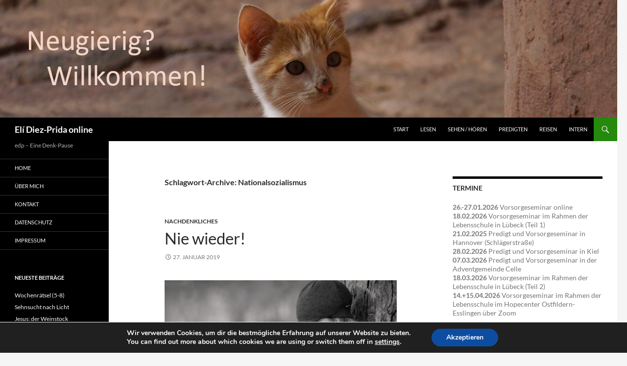

--- FILE ---
content_type: text/html; charset=UTF-8
request_url: https://www.diez-prida.de/blog/tag/nationalsozialismus/
body_size: 10768
content:
<!DOCTYPE html> <!--[if IE 7]><html class="ie ie7" lang="de"> <![endif]--> <!--[if IE 8]><html class="ie ie8" lang="de"> <![endif]--> <!--[if !(IE 7) & !(IE 8)]><!--><html lang="de"> <!--<![endif]--><head><meta charset="UTF-8"><meta name="viewport" content="width=device-width, initial-scale=1.0"><link media="all" href="https://www.diez-prida.de/wp-content/cache/autoptimize/1/css/autoptimize_0a4b2bec3f01e131000e8830b104bd98.css" rel="stylesheet"><title>Nationalsozialismus | Elí Diez-Prida online</title><link rel="profile" href="https://gmpg.org/xfn/11"><link rel="pingback" href="https://www.diez-prida.de/xmlrpc.php"> <!--[if lt IE 9]> <script src="https://www.diez-prida.de/wp-content/themes/twentyfourteen/js/html5.js?ver=3.7.0"></script> <![endif]--><meta name='robots' content='max-image-preview:large' /><link rel='dns-prefetch' href='//www.diez-prida.de' /><link rel="alternate" type="application/rss+xml" title="Elí Diez-Prida online &raquo; Feed" href="https://www.diez-prida.de/feed/" /><link rel="alternate" type="application/rss+xml" title="Elí Diez-Prida online &raquo; Kommentar-Feed" href="https://www.diez-prida.de/comments/feed/" /><link rel="alternate" type="application/rss+xml" title="Elí Diez-Prida online &raquo; Nationalsozialismus Schlagwort-Feed" href="https://www.diez-prida.de/blog/tag/nationalsozialismus/feed/" /><link rel='stylesheet' id='dashicons-css' href='https://www.diez-prida.de/wp-includes/css/dashicons.min.css?ver=6.9' media='all' /> <script src="https://www.diez-prida.de/wp-includes/js/jquery/jquery.min.js?ver=3.7.1" id="jquery-core-js"></script> <script src="https://www.diez-prida.de/wp-content/plugins/jalbum-bridge/js/jalbum.min.js?ver=1742225631" id="jalbum-js-js"></script> <script src="https://www.diez-prida.de/wp-includes/js/jquery/jquery-migrate.min.js?ver=3.4.1" id="jquery-migrate-js"></script> <script src="https://www.diez-prida.de/wp-content/plugins/photo-gallery/js/jquery.sumoselect.min.js?ver=3.0.3" id="sumoselect-js"></script> <script src="https://www.diez-prida.de/wp-content/plugins/photo-gallery/js/jquery.mobile.min.js?ver=1.4.5" id="jquery-mobile-js"></script> <script src="https://www.diez-prida.de/wp-content/plugins/photo-gallery/js/jquery.mCustomScrollbar.concat.min.js?ver=2.5.79" id="mCustomScrollbar-js"></script> <script src="https://www.diez-prida.de/wp-content/plugins/photo-gallery/js/jquery.fullscreen-0.4.1.min.js?ver=0.4.1" id="jquery-fullscreen-js"></script> <script id="bwg_frontend-js-extra">var bwg_objectsL10n = {"bwg_field_required":"field is required.","bwg_mail_validation":"Dies ist keine g\u00fcltige E-Mail-Adresse.","bwg_search_result":"Es gibt keine Bilder, die ihrer Suche entsprechen.","bwg_select_tag":"Select Tag","bwg_order_by":"Order By","bwg_search":"Suchen","bwg_show_ecommerce":"Show Ecommerce","bwg_hide_ecommerce":"Hide Ecommerce","bwg_show_comments":"Kommentare anzeigen ","bwg_hide_comments":"Kommentare ausblenden ","bwg_restore":"Wiederherstellen","bwg_maximize":"Maximieren","bwg_fullscreen":"Vollbild","bwg_exit_fullscreen":"Vollbildmodus beenden","bwg_search_tag":"SEARCH...","bwg_tag_no_match":"No tags found","bwg_all_tags_selected":"All tags selected","bwg_tags_selected":"tags selected","play":"Wiedergabe","pause":"Pause","is_pro":"1","bwg_play":"Wiedergabe","bwg_pause":"Pause","bwg_hide_info":"Info ausblenden","bwg_show_info":"Info anzeigen","bwg_hide_rating":"Bewertung ausblenden","bwg_show_rating":"Bewertung anzeigen","ok":"Ok","cancel":"Abbrechen","select_all":"Alle ausw\u00e4hlen","lazy_load":"0","lazy_loader":"https://www.diez-prida.de/wp-content/plugins/photo-gallery/images/ajax_loader.png","front_ajax":"0","bwg_tag_see_all":"see all tags","bwg_tag_see_less":"see less tags"};
//# sourceURL=bwg_frontend-js-extra</script> <script src="https://www.diez-prida.de/wp-content/plugins/photo-gallery/js/scripts.min.js?ver=2.5.79" id="bwg_frontend-js"></script> <script src="https://www.diez-prida.de/wp-content/themes/twentyfourteen/js/functions.js?ver=20230526" id="twentyfourteen-script-js" defer data-wp-strategy="defer"></script> <script id="__ytprefs__-js-extra">var _EPYT_ = {"ajaxurl":"https://www.diez-prida.de/wp-admin/admin-ajax.php","security":"518dc3929b","gallery_scrolloffset":"20","eppathtoscripts":"https://www.diez-prida.de/wp-content/plugins/youtube-embed-plus/scripts/","eppath":"https://www.diez-prida.de/wp-content/plugins/youtube-embed-plus/","epresponsiveselector":"[\"iframe.__youtube_prefs__\",\"iframe[src*='youtube.com']\",\"iframe[src*='youtube-nocookie.com']\",\"iframe[data-ep-src*='youtube.com']\",\"iframe[data-ep-src*='youtube-nocookie.com']\",\"iframe[data-ep-gallerysrc*='youtube.com']\"]","epdovol":"1","version":"14.2.4","evselector":"iframe.__youtube_prefs__[src], iframe[src*=\"youtube.com/embed/\"], iframe[src*=\"youtube-nocookie.com/embed/\"]","ajax_compat":"","maxres_facade":"eager","ytapi_load":"light","pause_others":"","stopMobileBuffer":"1","facade_mode":"","not_live_on_channel":""};
//# sourceURL=__ytprefs__-js-extra</script> <script src="https://www.diez-prida.de/wp-content/plugins/youtube-embed-plus/scripts/ytprefs.min.js?ver=14.2.4" id="__ytprefs__-js"></script> <script src="https://www.diez-prida.de/wp-content/plugins/youtube-embed-plus/scripts/jquery.cookie.min.js?ver=14.2.4" id="__jquery_cookie__-js"></script> <link rel="https://api.w.org/" href="https://www.diez-prida.de/wp-json/" /><link rel="alternate" title="JSON" type="application/json" href="https://www.diez-prida.de/wp-json/wp/v2/tags/350" /><link rel="EditURI" type="application/rsd+xml" title="RSD" href="https://www.diez-prida.de/xmlrpc.php?rsd" /><meta name="generator" content="WordPress 6.9" /> <!-- Analytics by WP Statistics - https://wp-statistics.com --><meta name="generator" content="Powered by WPBakery Page Builder - drag and drop page builder for WordPress."/><link rel="icon" href="https://www.diez-prida.de/wp-content/uploads/cropped-Favicon-edp-4-32x32.jpg" sizes="32x32" /><link rel="icon" href="https://www.diez-prida.de/wp-content/uploads/cropped-Favicon-edp-4-192x192.jpg" sizes="192x192" /><link rel="apple-touch-icon" href="https://www.diez-prida.de/wp-content/uploads/cropped-Favicon-edp-4-180x180.jpg" /><meta name="msapplication-TileImage" content="https://www.diez-prida.de/wp-content/uploads/cropped-Favicon-edp-4-270x270.jpg" /> <noscript><style>.wpb_animate_when_almost_visible { opacity: 1; }</style></noscript></head><body class="archive tag tag-nationalsozialismus tag-350 wp-embed-responsive wp-theme-twentyfourteen wp-child-theme-twentyfourteen_child header-image list-view wpb-js-composer js-comp-ver-6.13.0 vc_responsive"><div id="page" class="hfeed site"><div id="site-header"> <a href="https://www.diez-prida.de/" rel="home"> <img src="https://www.diez-prida.de/wp-content/uploads/2016/01/cropped-Neugierige_Katze-2015-11h-2604a.jpg" width="1260" height="240" alt="Elí Diez-Prida online" srcset="https://www.diez-prida.de/wp-content/uploads/2016/01/cropped-Neugierige_Katze-2015-11h-2604a.jpg 1260w, https://www.diez-prida.de/wp-content/uploads/2016/01/cropped-Neugierige_Katze-2015-11h-2604a-600x114.jpg 600w, https://www.diez-prida.de/wp-content/uploads/2016/01/cropped-Neugierige_Katze-2015-11h-2604a-768x146.jpg 768w" sizes="(max-width: 1260px) 100vw, 1260px" decoding="async" fetchpriority="high" /> </a></div><header id="masthead" class="site-header"><div class="header-main"><h1 class="site-title"><a href="https://www.diez-prida.de/" rel="home">Elí Diez-Prida online</a></h1><div class="search-toggle"> <a href="#search-container" class="screen-reader-text" aria-expanded="false" aria-controls="search-container"> Suchen </a></div><nav id="primary-navigation" class="site-navigation primary-navigation"> <button class="menu-toggle">Primäres Menü</button> <a class="screen-reader-text skip-link" href="#content"> Zum Inhalt springen </a><div class="menu-obere-leiste-container"><ul id="primary-menu" class="nav-menu"><li id="menu-item-1782" class="menu-item menu-item-type-custom menu-item-object-custom menu-item-home menu-item-1782"><a href="http://www.diez-prida.de">Start</a></li><li id="menu-item-5454" class="menu-item menu-item-type-post_type menu-item-object-page menu-item-5454"><a href="https://www.diez-prida.de/lesenswertes/">Lesen</a></li><li id="menu-item-1809" class="menu-item menu-item-type-post_type menu-item-object-page menu-item-1809"><a href="https://www.diez-prida.de/sehen-hoeren/">Sehen / Hören</a></li><li id="menu-item-13519" class="menu-item menu-item-type-post_type menu-item-object-page menu-item-13519"><a href="https://www.diez-prida.de/predigten-vortraege/">Predigten</a></li><li id="menu-item-1814" class="menu-item menu-item-type-post_type menu-item-object-page menu-item-1814"><a href="https://www.diez-prida.de/eine-reise-wert-2/">Reisen</a></li><li id="menu-item-4402" class="menu-item menu-item-type-post_type menu-item-object-page menu-item-4402"><a href="https://www.diez-prida.de/intern-2/">INTERN</a></li></ul></div></nav></div><div id="search-container" class="search-box-wrapper hide"><div class="search-box"><form role="search" method="get" class="search-form" action="https://www.diez-prida.de/"> <label> <span class="screen-reader-text">Suche nach:</span> <input type="search" class="search-field" placeholder="Suchen …" value="" name="s" /> </label> <input type="submit" class="search-submit" value="Suchen" /></form></div></div></header><!-- #masthead --><div id="main" class="site-main"><section id="primary" class="content-area"><div id="content" class="site-content" role="main"><header class="archive-header"><h1 class="archive-title"> Schlagwort-Archive: Nationalsozialismus</h1></header><!-- .archive-header --><article id="post-5392" class="post-5392 post type-post status-publish format-standard hentry category-nachdenkliches tag-auschwitz tag-nationalsozialismus tag-vergangenheit tag-zukunft"><header class="entry-header"><div class="entry-meta"> <span class="cat-links"><a href="https://www.diez-prida.de/blog/category/articles/nachdenkliches/" rel="category tag">Nachdenkliches</a></span></div><h1 class="entry-title"><a href="https://www.diez-prida.de/blog/2019/01/27/nie-wieder/" rel="bookmark">Nie wieder!</a></h1><div class="entry-meta"> <span class="entry-date"><a href="https://www.diez-prida.de/blog/2019/01/27/nie-wieder/" rel="bookmark"><time class="entry-date" datetime="2019-01-27T07:00:38+01:00">27. Januar 2019</time></a></span> <span class="byline"><span class="author vcard"><a class="url fn n" href="https://www.diez-prida.de/blog/author/edp/" rel="author">Elí Diez-Prida</a></span></span></div><!-- .entry-meta --></header><!-- .entry-header --><div class="entry-content"><p><a href="https://www.diez-prida.de/wp-content/uploads/EinOhrEinAugeEinLaecheln.jpg" target="_blank" rel="noopener"><img decoding="async" class="aligncenter wp-image-5393 size-medium" src="https://www.diez-prida.de/wp-content/uploads/EinOhrEinAugeEinLaecheln-600x383.jpg" alt="" width="600" height="383" srcset="https://www.diez-prida.de/wp-content/uploads/EinOhrEinAugeEinLaecheln-600x383.jpg 600w, https://www.diez-prida.de/wp-content/uploads/EinOhrEinAugeEinLaecheln-768x491.jpg 768w, https://www.diez-prida.de/wp-content/uploads/EinOhrEinAugeEinLaecheln.jpg 1800w" sizes="(max-width: 600px) 100vw, 600px" /></a></p><p>„Habe stets ein Ohr für die Vergangenheit, ein Auge für die Zukunft und ein Lächeln für den Augenblick!“ (Stefan Radulian)</p><p>Ein meiner Meinung nach gutes Zitat für den 27. Januar, den Tag des Gedenkens an die Opfer des Nationalsozialismus.<br /> (Am 27. Januar 1945 wurde das KZ Auschwitz-Birkenau durch Truppen der Roten Armee befreit.)</p><p><em>English</em>:  “Always have an ear for the past, an eye for the future and a smile for the very moment!” (Stefan Radulian)</p><p>In my opinion a good quote for January 27th, the International Holocaust Remembrance Day for the victims of National Socialism.<br /> (On January 27, 1945, Auschwitz-Birkenau, the largest Nazi concentration and death camp, was liberated by the Red Army.)</p><p><em>Español</em>:  “¡Tened siempre un oído para el pasado, un ojo para el futuro y una sonrisa para el momento presente!” (Stefan Radulian)</p><p>Una cita que opino va bien para el 27 de enero, el Día Conmemorativo de las Víctimas del Nacionalsocialismo.<br /> (El 27 de enero de 1945 tropas del Ejército Rojo liberaron el campo de concentración de Auschwitz.)</p></div><!-- .entry-content --><footer class="entry-meta"><span class="tag-links"><a href="https://www.diez-prida.de/blog/tag/auschwitz/" rel="tag">Auschwitz</a><a href="https://www.diez-prida.de/blog/tag/nationalsozialismus/" rel="tag">Nationalsozialismus</a><a href="https://www.diez-prida.de/blog/tag/vergangenheit/" rel="tag">Vergangenheit</a><a href="https://www.diez-prida.de/blog/tag/zukunft/" rel="tag">Zukunft</a></span></footer></article><!-- #post-5392 --></div><!-- #content --></section><!-- #primary --><div id="content-sidebar" class="content-sidebar widget-area" role="complementary"><aside id="text-11" class="widget widget_text"><h1 class="widget-title">TERMINE</h1><div class="textwidget"><p><strong>26.-27.01.2026 </strong>Vorsorgeseminar online<br /> <strong>18.02.2026</strong> Vorsorgeseminar im Rahmen der Lebensschule in Lübeck (Teil 1)<br /> <strong>21.02.2025</strong> Predigt und Vorsorgeseminar in Hannover (Schlägerstraße)<br /> <strong>28.02.2026</strong> Predigt und Vorsorgeseminar in Kiel<br /> <strong>07.03.2026</strong> Predigt und Vorsorgeseminar in der Adventgemeinde Celle<br /> <strong>18.03.2026</strong> Vorsorgeseminar im Rahmen der Lebensschule in Lübeck (Teil 2)<br /> <strong>14.+15.04.2026</strong> Vorsorgeseminar im Rahmen der Lebensschule im Hopecenter Ostfildern-Esslingen über Zoom</p></div></aside><aside id="text-7" class="widget widget_text"><div class="textwidget"><p>Auf Instagram folgen:<a href="https://www.instagram.com/edp51/" target="_blank" rel="noopener"><img loading="lazy" decoding="async" class="aligncenter wp-image-8400" src="https://www.diez-prida.de/wp-content/uploads/Logo-instagram.png" alt="" width="50" height="50" srcset="https://www.diez-prida.de/wp-content/uploads/Logo-instagram.png 400w, https://www.diez-prida.de/wp-content/uploads/Logo-instagram-300x300.png 300w" sizes="auto, (max-width: 50px) 100vw, 50px" /></a></p></div></aside></div><!-- #content-sidebar --><div id="secondary"><h2 class="site-description">edp &#8211; Eine Denk-Pause</h2><nav class="navigation site-navigation secondary-navigation"><div class="menu-shortcode-test-menu-container"><ul id="menu-shortcode-test-menu" class="menu"><li id="menu-item-1625" class="menu-item menu-item-type-custom menu-item-object-custom menu-item-home menu-item-1625"><a href="http://www.diez-prida.de">Home</a></li><li id="menu-item-1958" class="menu-item menu-item-type-post_type menu-item-object-page menu-item-1958"><a href="https://www.diez-prida.de/about-me-2/">Über mich</a></li><li id="menu-item-1878" class="menu-item menu-item-type-post_type menu-item-object-page menu-item-1878"><a href="https://www.diez-prida.de/kontakt/">Kontakt</a></li><li id="menu-item-4436" class="menu-item menu-item-type-post_type menu-item-object-page menu-item-privacy-policy menu-item-4436"><a rel="privacy-policy" href="https://www.diez-prida.de/datenschutzerklaerung/">Datenschutz</a></li><li id="menu-item-1964" class="menu-item menu-item-type-post_type menu-item-object-page menu-item-1964"><a href="https://www.diez-prida.de/impressum/">Impressum</a></li></ul></div></nav><div id="primary-sidebar" class="primary-sidebar widget-area" role="complementary"><aside id="recent-posts-2" class="widget widget_recent_entries"><h1 class="widget-title">Neueste Beiträge</h1><nav aria-label="Neueste Beiträge"><ul><li> <a href="https://www.diez-prida.de/blog/2025/12/29/raetsel-05-08/">Wochenrätsel (5-8)</a></li><li> <a href="https://www.diez-prida.de/blog/2025/12/19/licht/">Sehnsucht nach Licht</a></li><li> <a href="https://www.diez-prida.de/blog/2025/11/03/jesus-7/">Jesus: der Weinstock</a></li><li> <a href="https://www.diez-prida.de/blog/2025/11/03/jesus-6/">Jesus: der Weg, die Wahrheit, das Leben</a></li><li> <a href="https://www.diez-prida.de/blog/2025/10/24/jesus-5/">Jesus: die Auferstehung und das Leben</a></li></ul></nav></aside><aside id="categories-2" class="widget widget_categories"><h1 class="widget-title">Kategorien</h1><nav aria-label="Kategorien"><ul><li class="cat-item cat-item-566"><a href="https://www.diez-prida.de/blog/category/besondere-buecher/">Besondere Bücher</a></li><li class="cat-item cat-item-412"><a href="https://www.diez-prida.de/blog/category/besondere-lieder/">Besondere Lieder</a></li><li class="cat-item cat-item-922"><a href="https://www.diez-prida.de/blog/category/besondere-menschen/">Besondere Menschen</a></li><li class="cat-item cat-item-623"><a href="https://www.diez-prida.de/blog/category/bibelstudium/">Bibelstudium</a></li><li class="cat-item cat-item-430"><a href="https://www.diez-prida.de/blog/category/biblische-weisheiten/">Biblische Weisheiten</a></li><li class="cat-item cat-item-345"><a href="https://www.diez-prida.de/blog/category/einfach-schoen/">Einfach schön!</a></li><li class="cat-item cat-item-95"><a href="https://www.diez-prida.de/blog/category/empfehlungen/">Empfehlungen</a></li><li class="cat-item cat-item-414"><a href="https://www.diez-prida.de/blog/category/erlebtes/">Erlebtes</a></li><li class="cat-item cat-item-691"><a href="https://www.diez-prida.de/blog/category/jahrestage/">Jahrestage</a></li><li class="cat-item cat-item-118"><a href="https://www.diez-prida.de/blog/category/kommentar/">Kommentar</a></li><li class="cat-item cat-item-82"><a href="https://www.diez-prida.de/blog/category/meditation-der-woche/">Meditation der Woche</a></li><li class="cat-item cat-item-216"><a href="https://www.diez-prida.de/blog/category/articles/nachdenkliches/">Nachdenkliches</a></li><li class="cat-item cat-item-9"><a href="https://www.diez-prida.de/blog/category/news/">News</a></li><li class="cat-item cat-item-980"><a href="https://www.diez-prida.de/blog/category/raetsel/">Rätsel</a></li><li class="cat-item cat-item-843"><a href="https://www.diez-prida.de/blog/category/reisen-laender-staedte/">Reisen-Länder-Städte</a></li><li class="cat-item cat-item-301"><a href="https://www.diez-prida.de/blog/category/shabbat-shalom/">Shabbat shalom</a></li><li class="cat-item cat-item-1"><a href="https://www.diez-prida.de/blog/category/uncategorized/">Uncategorized</a></li><li class="cat-item cat-item-638"><a href="https://www.diez-prida.de/blog/category/veranstaltungen/">Veranstaltungen</a></li><li class="cat-item cat-item-963"><a href="https://www.diez-prida.de/blog/category/wunderwerke/">Wunderwerke</a></li><li class="cat-item cat-item-401"><a href="https://www.diez-prida.de/blog/category/zeitgeschehen/">Zeitgeschehen</a></li></ul></nav></aside><aside id="tag_cloud-3" class="widget widget_tag_cloud"><h1 class="widget-title">Schlagwörter</h1><nav aria-label="Schlagwörter"><div class="tagcloud"><ul class='wp-tag-cloud' role='list'><li><a href="https://www.diez-prida.de/blog/tag/advent/" class="tag-cloud-link tag-link-214 tag-link-position-1" style="font-size: 11.85pt;" aria-label="Advent (9 Einträge)">Advent</a></li><li><a href="https://www.diez-prida.de/blog/tag/auferstehung/" class="tag-cloud-link tag-link-112 tag-link-position-2" style="font-size: 13.775pt;" aria-label="Auferstehung (12 Einträge)">Auferstehung</a></li><li><a href="https://www.diez-prida.de/blog/tag/beten/" class="tag-cloud-link tag-link-173 tag-link-position-3" style="font-size: 11.85pt;" aria-label="Beten (9 Einträge)">Beten</a></li><li><a href="https://www.diez-prida.de/blog/tag/bibel/" class="tag-cloud-link tag-link-501 tag-link-position-4" style="font-size: 10.975pt;" aria-label="Bibel (8 Einträge)">Bibel</a></li><li><a href="https://www.diez-prida.de/blog/tag/bonhoeffer/" class="tag-cloud-link tag-link-129 tag-link-position-5" style="font-size: 8pt;" aria-label="Bonhoeffer (5 Einträge)">Bonhoeffer</a></li><li><a href="https://www.diez-prida.de/blog/tag/carlos-martinez/" class="tag-cloud-link tag-link-96 tag-link-position-6" style="font-size: 9.225pt;" aria-label="Carlos-Martínez (6 Einträge)">Carlos-Martínez</a></li><li><a href="https://www.diez-prida.de/blog/tag/coronavirus/" class="tag-cloud-link tag-link-529 tag-link-position-7" style="font-size: 9.225pt;" aria-label="Coronavirus (6 Einträge)">Coronavirus</a></li><li><a href="https://www.diez-prida.de/blog/tag/daniel/" class="tag-cloud-link tag-link-499 tag-link-position-8" style="font-size: 13.775pt;" aria-label="Daniel (12 Einträge)">Daniel</a></li><li><a href="https://www.diez-prida.de/blog/tag/demut/" class="tag-cloud-link tag-link-253 tag-link-position-9" style="font-size: 14.475pt;" aria-label="Demut (13 Einträge)">Demut</a></li><li><a href="https://www.diez-prida.de/blog/tag/erloesung/" class="tag-cloud-link tag-link-233 tag-link-position-10" style="font-size: 9.225pt;" aria-label="Erlösung (6 Einträge)">Erlösung</a></li><li><a href="https://www.diez-prida.de/blog/tag/freiheit/" class="tag-cloud-link tag-link-101 tag-link-position-11" style="font-size: 10.975pt;" aria-label="Freiheit (8 Einträge)">Freiheit</a></li><li><a href="https://www.diez-prida.de/blog/tag/frieden/" class="tag-cloud-link tag-link-299 tag-link-position-12" style="font-size: 11.85pt;" aria-label="Frieden (9 Einträge)">Frieden</a></li><li><a href="https://www.diez-prida.de/blog/tag/frucht-des-geistes/" class="tag-cloud-link tag-link-567 tag-link-position-13" style="font-size: 12.55pt;" aria-label="Frucht des Geistes (10 Einträge)">Frucht des Geistes</a></li><li><a href="https://www.diez-prida.de/blog/tag/gebet/" class="tag-cloud-link tag-link-189 tag-link-position-14" style="font-size: 13.25pt;" aria-label="Gebet (11 Einträge)">Gebet</a></li><li><a href="https://www.diez-prida.de/blog/tag/geduld/" class="tag-cloud-link tag-link-114 tag-link-position-15" style="font-size: 8pt;" aria-label="Geduld (5 Einträge)">Geduld</a></li><li><a href="https://www.diez-prida.de/blog/tag/glaube/" class="tag-cloud-link tag-link-184 tag-link-position-16" style="font-size: 13.25pt;" aria-label="Glaube (11 Einträge)">Glaube</a></li><li><a href="https://www.diez-prida.de/blog/tag/gott/" class="tag-cloud-link tag-link-88 tag-link-position-17" style="font-size: 17.8pt;" aria-label="Gott (21 Einträge)">Gott</a></li><li><a href="https://www.diez-prida.de/blog/tag/gottes-liebe/" class="tag-cloud-link tag-link-132 tag-link-position-18" style="font-size: 14.475pt;" aria-label="Gottes Liebe (13 Einträge)">Gottes Liebe</a></li><li><a href="https://www.diez-prida.de/blog/tag/gottvertrauen/" class="tag-cloud-link tag-link-150 tag-link-position-19" style="font-size: 19.725pt;" aria-label="Gottvertrauen (27 Einträge)">Gottvertrauen</a></li><li><a href="https://www.diez-prida.de/blog/tag/hoffnung/" class="tag-cloud-link tag-link-166 tag-link-position-20" style="font-size: 10.1pt;" aria-label="Hoffnung (7 Einträge)">Hoffnung</a></li><li><a href="https://www.diez-prida.de/blog/tag/jerusalem/" class="tag-cloud-link tag-link-530 tag-link-position-21" style="font-size: 10.1pt;" aria-label="Jerusalem (7 Einträge)">Jerusalem</a></li><li><a href="https://www.diez-prida.de/blog/tag/jesus/" class="tag-cloud-link tag-link-201 tag-link-position-22" style="font-size: 18.5pt;" aria-label="Jesus (23 Einträge)">Jesus</a></li><li><a href="https://www.diez-prida.de/blog/tag/jesus-christus/" class="tag-cloud-link tag-link-227 tag-link-position-23" style="font-size: 22pt;" aria-label="Jesus Christus (37 Einträge)">Jesus Christus</a></li><li><a href="https://www.diez-prida.de/blog/tag/kinder/" class="tag-cloud-link tag-link-124 tag-link-position-24" style="font-size: 10.975pt;" aria-label="Kinder (8 Einträge)">Kinder</a></li><li><a href="https://www.diez-prida.de/blog/tag/lebenssinn/" class="tag-cloud-link tag-link-131 tag-link-position-25" style="font-size: 8pt;" aria-label="Lebenssinn (5 Einträge)">Lebenssinn</a></li><li><a href="https://www.diez-prida.de/blog/tag/licht/" class="tag-cloud-link tag-link-193 tag-link-position-26" style="font-size: 10.1pt;" aria-label="Licht (7 Einträge)">Licht</a></li><li><a href="https://www.diez-prida.de/blog/tag/liebe/" class="tag-cloud-link tag-link-181 tag-link-position-27" style="font-size: 11.85pt;" aria-label="Liebe (9 Einträge)">Liebe</a></li><li><a href="https://www.diez-prida.de/blog/tag/liebe-gottes/" class="tag-cloud-link tag-link-143 tag-link-position-28" style="font-size: 11.85pt;" aria-label="Liebe Gottes (9 Einträge)">Liebe Gottes</a></li><li><a href="https://www.diez-prida.de/blog/tag/menschwerdung/" class="tag-cloud-link tag-link-200 tag-link-position-29" style="font-size: 11.85pt;" aria-label="Menschwerdung (9 Einträge)">Menschwerdung</a></li><li><a href="https://www.diez-prida.de/blog/tag/neujahr/" class="tag-cloud-link tag-link-91 tag-link-position-30" style="font-size: 10.975pt;" aria-label="Neujahr (8 Einträge)">Neujahr</a></li><li><a href="https://www.diez-prida.de/blog/tag/ostern/" class="tag-cloud-link tag-link-113 tag-link-position-31" style="font-size: 10.1pt;" aria-label="Ostern (7 Einträge)">Ostern</a></li><li><a href="https://www.diez-prida.de/blog/tag/prophetie/" class="tag-cloud-link tag-link-229 tag-link-position-32" style="font-size: 9.225pt;" aria-label="Prophetie (6 Einträge)">Prophetie</a></li><li><a href="https://www.diez-prida.de/blog/tag/ruhe/" class="tag-cloud-link tag-link-106 tag-link-position-33" style="font-size: 9.225pt;" aria-label="Ruhe (6 Einträge)">Ruhe</a></li><li><a href="https://www.diez-prida.de/blog/tag/ruhetag/" class="tag-cloud-link tag-link-369 tag-link-position-34" style="font-size: 9.225pt;" aria-label="Ruhetag (6 Einträge)">Ruhetag</a></li><li><a href="https://www.diez-prida.de/blog/tag/sabbat/" class="tag-cloud-link tag-link-311 tag-link-position-35" style="font-size: 19.025pt;" aria-label="Sabbat (25 Einträge)">Sabbat</a></li><li><a href="https://www.diez-prida.de/blog/tag/schoepfung/" class="tag-cloud-link tag-link-158 tag-link-position-36" style="font-size: 10.975pt;" aria-label="Schöpfung (8 Einträge)">Schöpfung</a></li><li><a href="https://www.diez-prida.de/blog/tag/sorgen/" class="tag-cloud-link tag-link-92 tag-link-position-37" style="font-size: 8pt;" aria-label="Sorgen (5 Einträge)">Sorgen</a></li><li><a href="https://www.diez-prida.de/blog/tag/tod/" class="tag-cloud-link tag-link-109 tag-link-position-38" style="font-size: 8pt;" aria-label="Tod (5 Einträge)">Tod</a></li><li><a href="https://www.diez-prida.de/blog/tag/treue/" class="tag-cloud-link tag-link-144 tag-link-position-39" style="font-size: 9.225pt;" aria-label="Treue (6 Einträge)">Treue</a></li><li><a href="https://www.diez-prida.de/blog/tag/vergebung/" class="tag-cloud-link tag-link-218 tag-link-position-40" style="font-size: 9.225pt;" aria-label="Vergebung (6 Einträge)">Vergebung</a></li><li><a href="https://www.diez-prida.de/blog/tag/vertrauen/" class="tag-cloud-link tag-link-252 tag-link-position-41" style="font-size: 12.55pt;" aria-label="Vertrauen (10 Einträge)">Vertrauen</a></li><li><a href="https://www.diez-prida.de/blog/tag/weihnachten/" class="tag-cloud-link tag-link-215 tag-link-position-42" style="font-size: 12.55pt;" aria-label="Weihnachten (10 Einträge)">Weihnachten</a></li><li><a href="https://www.diez-prida.de/blog/tag/wunder/" class="tag-cloud-link tag-link-157 tag-link-position-43" style="font-size: 11.85pt;" aria-label="Wunder (9 Einträge)">Wunder</a></li><li><a href="https://www.diez-prida.de/blog/tag/zukunft/" class="tag-cloud-link tag-link-128 tag-link-position-44" style="font-size: 10.1pt;" aria-label="Zukunft (7 Einträge)">Zukunft</a></li><li><a href="https://www.diez-prida.de/blog/tag/zuversicht/" class="tag-cloud-link tag-link-149 tag-link-position-45" style="font-size: 9.225pt;" aria-label="Zuversicht (6 Einträge)">Zuversicht</a></li></ul></div></nav></aside></div><!-- #primary-sidebar --></div><!-- #secondary --></div><!-- #main --><footer id="colophon" class="site-footer" role="contentinfo"><div class="site-info"> © 2026 Elí Diez-Prida <span class="sep"> | </span> <a href="https://www.pascualet.com" target="_blank">powered by Pascualet</a> <span class="sep"> | </span> <a href="/datenschutzerklaerung">Datenschutz</a> <span class="sep"> | </span> <a href="/impressum">Impressum</a></div><!-- .site-info --></footer><!-- #colophon --></div><!-- #page --> <script type="speculationrules">{"prefetch":[{"source":"document","where":{"and":[{"href_matches":"/*"},{"not":{"href_matches":["/wp-*.php","/wp-admin/*","/wp-content/uploads/*","/wp-content/*","/wp-content/plugins/*","/wp-content/themes/twentyfourteen_child/*","/wp-content/themes/twentyfourteen/*","/*\\?(.+)"]}},{"not":{"selector_matches":"a[rel~=\"nofollow\"]"}},{"not":{"selector_matches":".no-prefetch, .no-prefetch a"}}]},"eagerness":"conservative"}]}</script> <!--copyscapeskip--><aside id="moove_gdpr_cookie_info_bar" class="moove-gdpr-info-bar-hidden moove-gdpr-align-center moove-gdpr-dark-scheme gdpr_infobar_postion_bottom" aria-label="GDPR Cookie-Banner" style="display: none;"><div class="moove-gdpr-info-bar-container"><div class="moove-gdpr-info-bar-content"><div class="moove-gdpr-cookie-notice"><p>Wir verwenden Cookies, um dir die bestmögliche Erfahrung auf unserer Website zu bieten.</p><p>You can find out more about which cookies we are using or switch them off in <button  aria-haspopup="true" data-href="#moove_gdpr_cookie_modal" class="change-settings-button">settings</button>.</p></div> <!--  .moove-gdpr-cookie-notice --><div class="moove-gdpr-button-holder"> <button class="mgbutton moove-gdpr-infobar-allow-all gdpr-fbo-0" aria-label="Akzeptieren" >Akzeptieren</button></div> <!--  .button-container --></div> <!-- moove-gdpr-info-bar-content --></div> <!-- moove-gdpr-info-bar-container --></aside> <!-- #moove_gdpr_cookie_info_bar --> <!--/copyscapeskip--> <script src="https://www.diez-prida.de/wp-includes/js/dist/hooks.min.js?ver=dd5603f07f9220ed27f1" id="wp-hooks-js"></script> <script src="https://www.diez-prida.de/wp-includes/js/dist/i18n.min.js?ver=c26c3dc7bed366793375" id="wp-i18n-js"></script> <script id="wp-i18n-js-after">wp.i18n.setLocaleData( { 'text direction\u0004ltr': [ 'ltr' ] } );
//# sourceURL=wp-i18n-js-after</script> <script src="https://www.diez-prida.de/wp-content/plugins/contact-form-7/includes/swv/js/index.js?ver=6.1.4" id="swv-js"></script> <script id="contact-form-7-js-translations">( function( domain, translations ) {
	var localeData = translations.locale_data[ domain ] || translations.locale_data.messages;
	localeData[""].domain = domain;
	wp.i18n.setLocaleData( localeData, domain );
} )( "contact-form-7", {"translation-revision-date":"2025-10-26 03:28:49+0000","generator":"GlotPress\/4.0.3","domain":"messages","locale_data":{"messages":{"":{"domain":"messages","plural-forms":"nplurals=2; plural=n != 1;","lang":"de"},"This contact form is placed in the wrong place.":["Dieses Kontaktformular wurde an der falschen Stelle platziert."],"Error:":["Fehler:"]}},"comment":{"reference":"includes\/js\/index.js"}} );
//# sourceURL=contact-form-7-js-translations</script> <script id="contact-form-7-js-before">var wpcf7 = {
    "api": {
        "root": "https:\/\/www.diez-prida.de\/wp-json\/",
        "namespace": "contact-form-7\/v1"
    }
};
//# sourceURL=contact-form-7-js-before</script> <script src="https://www.diez-prida.de/wp-content/plugins/contact-form-7/includes/js/index.js?ver=6.1.4" id="contact-form-7-js"></script> <script src="http://www.diez-prida.de/wp-content/plugins/league-table/public/assets/js/tablesorter/jquery.tablesorter-min.js?ver=2.03" id="dalt-tablesorter-js"></script> <script src="https://www.diez-prida.de/wp-content/plugins/league-table/public/assets/js/general.js?ver=2.03" id="dalt-general-js"></script> <script src="https://www.diez-prida.de/wp-content/plugins/youtube-embed-plus/scripts/fitvids.min.js?ver=14.2.4" id="__ytprefsfitvids__-js"></script> <script id="moove_gdpr_frontend-js-extra">var moove_frontend_gdpr_scripts = {"ajaxurl":"https://www.diez-prida.de/wp-admin/admin-ajax.php","post_id":"5392","plugin_dir":"https://www.diez-prida.de/wp-content/plugins/gdpr-cookie-compliance","show_icons":"all","is_page":"","ajax_cookie_removal":"false","strict_init":"2","enabled_default":{"strict":1,"third_party":0,"advanced":0,"performance":0,"preference":0},"geo_location":"false","force_reload":"false","is_single":"","hide_save_btn":"false","current_user":"0","cookie_expiration":"365","script_delay":"2000","close_btn_action":"1","close_btn_rdr":"","scripts_defined":"{\"cache\":true,\"header\":\"\",\"body\":\"\",\"footer\":\"\",\"thirdparty\":{\"header\":\"\",\"body\":\"\",\"footer\":\"\"},\"strict\":{\"header\":\"\",\"body\":\"\",\"footer\":\"\"},\"advanced\":{\"header\":\"\",\"body\":\"\",\"footer\":\"\"}}","gdpr_scor":"true","wp_lang":"","wp_consent_api":"false","gdpr_nonce":"a0860dc758"};
//# sourceURL=moove_gdpr_frontend-js-extra</script> <script src="https://www.diez-prida.de/wp-content/plugins/gdpr-cookie-compliance/dist/scripts/main.js?ver=5.0.9" id="moove_gdpr_frontend-js"></script> <script id="moove_gdpr_frontend-js-after">var gdpr_consent__strict = "false"
var gdpr_consent__thirdparty = "false"
var gdpr_consent__advanced = "false"
var gdpr_consent__performance = "false"
var gdpr_consent__preference = "false"
var gdpr_consent__cookies = ""
//# sourceURL=moove_gdpr_frontend-js-after</script> <script src="https://www.diez-prida.de/wp-includes/js/hoverIntent.min.js?ver=1.10.2" id="hoverIntent-js"></script> <script src="https://www.diez-prida.de/wp-content/plugins/megamenu/js/maxmegamenu.js?ver=3.7" id="megamenu-js"></script> <!--copyscapeskip--> <!-- V1 --> <dialog id="moove_gdpr_cookie_modal" class="gdpr_lightbox-hide" aria-modal="true" aria-label="GDPR Einstellungsansicht"><div class="moove-gdpr-modal-content moove-clearfix logo-position-left moove_gdpr_modal_theme_v1"> <button class="moove-gdpr-modal-close" autofocus aria-label="GDPR Cookie-Einstellungen schließen"> <span class="gdpr-sr-only">GDPR Cookie-Einstellungen schließen</span> <span class="gdpr-icon moovegdpr-arrow-close"></span> </button><div class="moove-gdpr-modal-left-content"><div class="moove-gdpr-company-logo-holder"> <img src="https://www.diez-prida.de/wp-content/plugins/gdpr-cookie-compliance/dist/images/gdpr-logo.png" alt="Elí Diez-Prida online"   width="350"  height="233"  class="img-responsive" /></div> <!--  .moove-gdpr-company-logo-holder --><ul id="moove-gdpr-menu"><li class="menu-item-on menu-item-privacy_overview menu-item-selected"> <button data-href="#privacy_overview" class="moove-gdpr-tab-nav" aria-label="Datenschutz-Übersicht"> <span class="gdpr-nav-tab-title">Datenschutz-Übersicht</span> </button></li><li class="menu-item-strict-necessary-cookies menu-item-off"> <button data-href="#strict-necessary-cookies" class="moove-gdpr-tab-nav" aria-label="Unbedingt notwendige Cookies"> <span class="gdpr-nav-tab-title">Unbedingt notwendige Cookies</span> </button></li></ul><div class="moove-gdpr-branding-cnt"> <a href="https://wordpress.org/plugins/gdpr-cookie-compliance/" rel="noopener noreferrer" target="_blank" class='moove-gdpr-branding'>Powered by&nbsp; <span>GDPR Cookie Compliance</span></a></div> <!--  .moove-gdpr-branding --></div> <!--  .moove-gdpr-modal-left-content --><div class="moove-gdpr-modal-right-content"><div class="moove-gdpr-modal-title"></div> <!-- .moove-gdpr-modal-ritle --><div class="main-modal-content"><div class="moove-gdpr-tab-content"><div id="privacy_overview" class="moove-gdpr-tab-main"> <span class="tab-title">Datenschutz-Übersicht</span><div class="moove-gdpr-tab-main-content"><p>Diese Website verwendet Cookies, damit wir dir die bestmögliche Benutzererfahrung bieten können. Cookie-Informationen werden in deinem Browser gespeichert und führen Funktionen aus, wie das Wiedererkennen von dir, wenn du auf unsere Website zurückkehrst, und hilft unserem Team zu verstehen, welche Abschnitte der Website für dich am interessantesten und nützlichsten sind.</p></div> <!--  .moove-gdpr-tab-main-content --></div> <!-- #privacy_overview --><div id="strict-necessary-cookies" class="moove-gdpr-tab-main" style="display:none"> <span class="tab-title">Unbedingt notwendige Cookies</span><div class="moove-gdpr-tab-main-content"><p>Unbedingt notwendige Cookies sollten jederzeit aktiviert sein, damit wir deine Einstellungen für die Cookie-Einstellungen speichern können.</p><div class="moove-gdpr-status-bar "><div class="gdpr-cc-form-wrap"><div class="gdpr-cc-form-fieldset"> <label class="cookie-switch" for="moove_gdpr_strict_cookies"> <span class="gdpr-sr-only">Cookies aktivieren oder deaktivieren</span> <input type="checkbox" aria-label="Unbedingt notwendige Cookies"  value="check" name="moove_gdpr_strict_cookies" id="moove_gdpr_strict_cookies"> <span class="cookie-slider cookie-round gdpr-sr" data-text-enable="Aktiviert" data-text-disabled="Deaktiviert"> <span class="gdpr-sr-label"> <span class="gdpr-sr-enable">Aktiviert</span> <span class="gdpr-sr-disable">Deaktiviert</span> </span> </span> </label></div> <!-- .gdpr-cc-form-fieldset --></div> <!-- .gdpr-cc-form-wrap --></div> <!-- .moove-gdpr-status-bar --></div> <!--  .moove-gdpr-tab-main-content --></div> <!-- #strict-necesarry-cookies --></div> <!--  .moove-gdpr-tab-content --></div> <!--  .main-modal-content --><div class="moove-gdpr-modal-footer-content"><div class="moove-gdpr-button-holder"> <button class="mgbutton moove-gdpr-modal-allow-all button-visible" aria-label="Alle aktivieren">Alle aktivieren</button> <button class="mgbutton moove-gdpr-modal-save-settings button-visible" aria-label="Einstellungen speichern">Einstellungen speichern</button></div> <!--  .moove-gdpr-button-holder --></div> <!--  .moove-gdpr-modal-footer-content --></div> <!--  .moove-gdpr-modal-right-content --><div class="moove-clearfix"></div></div> <!--  .moove-gdpr-modal-content --> </dialog> <!-- #moove_gdpr_cookie_modal --> <!--/copyscapeskip--></body></html>